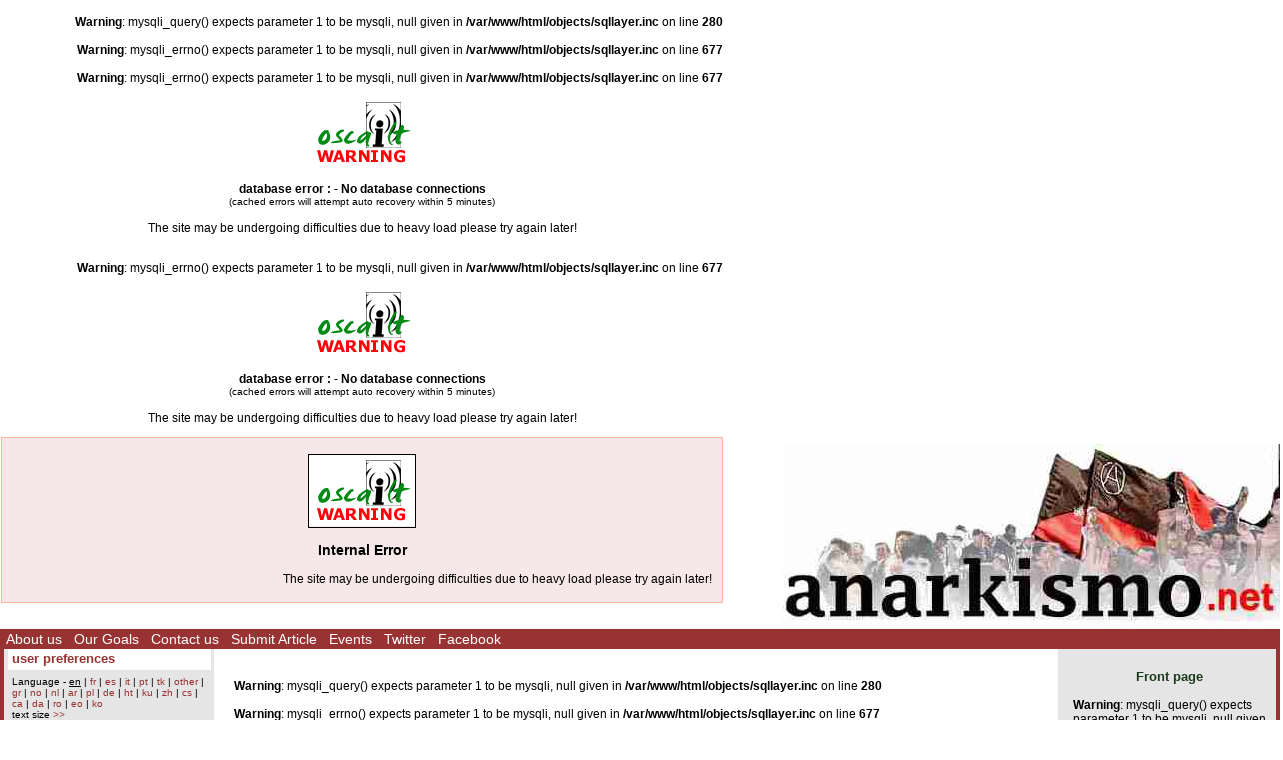

--- FILE ---
content_type: text/html; charset=ISO-8859-1
request_url: https://www.anarkismo.net/article/18179
body_size: 4911
content:
<!DOCTYPE HTML PUBLIC "-//W3C//DTD HTML 4.01 Transitional//EN" "http://www.w3.org/TR/html4/loose.dtd">
<HTML>
<HEAD>
   <meta http-equiv="Content-Type" content="text/html" charset="ISO-8859-1" />
   <meta name="description" content="Anarkismo.net is an anarchist publishing project composed of groups who agree with the Anarkismo statement Anarkismo.net is a international anarchist-communist news service">
   <meta name="keywords" content="anarchist-communist news">
   <TITLE> Anarkismo </TITLE>
         <link href="../attachments/sites/default/style.css" type="text/css" rel="stylesheet">
      <link href="../attachments/sites/default/common.css" type="text/css" rel="stylesheet">
      <link href="../attachments/sites/default/contentstyle.css" type="text/css" rel="stylesheet">
      <link href="http://www.anarkismo.net/rss.xml" rel="alternate" type="application/rss+xml" title="Anarkismo RSS Feed">
   <link href="http://www.anarkismo.net/atom.xml" rel="alternate" type="application/atom+xml" title="Anarkismo Atom Feed">
   <link href="http://www.anarkismo.net/podcast.xml" rel="alternate" type="application/rss+xml" title="Anarkismo Podcast">

   </HEAD>
<BODY>


<!-- <article view page obj id 1868> -->
<div class='indypage'>


<!-- begin article view page header -->
<div class='indyheader'>
<table class='indyheader'>
<tr class='indyheader'>
<td class='indyheader'>


<!-- <banner-bar obj id 76> -->
<TABLE class='banner-right'>
<TR class='banner-right'>

                <TD class='banner-right'>
                

<!-- <gallery obj id 64> -->
<br />
<b>Warning</b>:  mysqli_query() expects parameter 1 to be mysqli, null given in <b>/var/www/html/objects/sqllayer.inc</b> on line <b>280</b><br />
<br />
<b>Warning</b>:  mysqli_errno() expects parameter 1 to be mysqli, null given in <b>/var/www/html/objects/sqllayer.inc</b> on line <b>677</b><br />
<br />
<b>Warning</b>:  mysqli_errno() expects parameter 1 to be mysqli, null given in <b>/var/www/html/objects/sqllayer.inc</b> on line <b>677</b><br />
         <p align=center>
         <img src="../graphics/warning.gif" align=middle><BR><BR>
         <B>database error :  - No database connections</B><BR>
         <small>(cached errors will attempt auto recovery within 5 minutes)</small>         <BR><BR>
         The site may be undergoing difficulties due to heavy load please try again later!
         </p>
         <br />
<b>Warning</b>:  mysqli_errno() expects parameter 1 to be mysqli, null given in <b>/var/www/html/objects/sqllayer.inc</b> on line <b>677</b><br />
         <p align=center>
         <img src="../graphics/warning.gif" align=middle><BR><BR>
         <B>database error :  - No database connections</B><BR>
         <small>(cached errors will attempt auto recovery within 5 minutes)</small>         <BR><BR>
         The site may be undergoing difficulties due to heavy load please try again later!
         </p>
         <div class='user-message'>
<p align='center'><img src='../graphics/warning.gif' alt='warning' style='border: #000 1pt solid'></p><h3 align='center' class='publish-header'>Internal Error</h3>
<p>The site may be undergoing difficulties due to heavy load please try again later!</p>
</div>
<br><div class='columnnotice'></div><!-- </gallery obj id 64> -->

</TD>
<TD class='banner-right'>
                

<!-- <site-banner obj id 1932> -->
<a href='../index.php' class='banner-right'><img class='banner-right-thumbnail' src='../cache/imagecache/local/misc/0_0___10_0_0_0_0_0_banner.jpg' alt='' title='' /></a>
<!-- </site-banner obj id 1932> -->

</TD>
</TR>
</TABLE>

<!-- </banner-bar obj id 76> -->

</td>
</tr>
<tr class='indyheader'>
<td class='indyheader'>


<!-- <standard top bar obj id 46> -->
<UL class='indyheader'>

                <LI class='indyheader'>
                

<!-- <About us obj id 24> -->
<a href='../about_us' class='indyheader' title='About us'>About us</a>
<!-- </About us obj id 24> -->

</LI>
<LI class='indyheader'>
                

<!-- <our goals obj id 2108> -->
<a href='../our_goals' class='indyheader' title='Our Goals'>Our Goals</a>
<!-- </our goals obj id 2108> -->

</LI>
<LI class='indyheader'>
                

<!-- <Contact Form obj id 84> -->
<a href='../contact_us' class='indyheader'>Contact us</a>
<!-- </Contact Form obj id 84> -->

</LI>
<LI class='indyheader'>
                

<!-- <publish obj id 57> -->
<a href='../publish' class='indyheader' title='Submit Article'>Submit Article</a>
<!-- </publish obj id 57> -->

</LI>
<LI class='indyheader'>
                

<!-- <Events obj id 58> -->
<a href='../events' class='indyheader' title='Events'>Events</a>
<!-- </Events obj id 58> -->

</LI>
<LI class='indyheader'>
                

<!-- <Twitter obj id 2407> -->
<a href='http://twitter.com/anarkismo' class='indyheader' title='Follow Anarkismo.net on twitter and get a summary and link to all new articles posted'>Twitter</a>
<!-- </Twitter obj id 2407> -->

</LI>
<LI class='indyheader'>
                

<!-- <Facebook obj id 2408> -->
<a href='http://www.facebook.com/anarkismo' class='indyheader' title='Anarkismo Facebook fan page, please join and invite your friends'>Facebook</a>
<!-- </Facebook obj id 2408> -->

</LI>
</UL>

<!-- </standard top bar obj id 46> -->

</td>
</tr>
</table>
</div>
<!-- end article view page header -->
<!-- Begin article view page object id 1868 Main body -->
<table class='indypagebody'>
<tr class='indypagebody'>

<!-- begin article view page leftcolumn -->
<td class='indyleftcolumn'>


<!-- <standard left menu obj id 44> -->

                
                

<!-- <user preference box obj id 2031> -->
<div class='indyright-inset'>
<h4 class='indyleftcolumn'><a class='indyleftcolumn' href='../user_preferences'>user preferences</a></h4><div style='margin: 0; padding: 0; font-size: 0.85em;'><ul class='indyleftcolumn'><li class='indyleftcolumn'>Language - <u class='indyleftcolumn'>en</u> | <a class='indyleftcolumn' href='../article/18179?userlanguage=fr&amp;save_prefs=true' title='Français' >fr</a> | <a class='indyleftcolumn' href='../article/18179?userlanguage=es&amp;save_prefs=true' title='Castellano' >es</a> | <a class='indyleftcolumn' href='../article/18179?userlanguage=it&amp;save_prefs=true' title='Italiano' >it</a> | <a class='indyleftcolumn' href='../article/18179?userlanguage=pt&amp;save_prefs=true' title='Português' >pt</a> | <a class='indyleftcolumn' href='../article/18179?userlanguage=tk&amp;save_prefs=true' title='Türkçe' >tk</a> | <a class='indyleftcolumn' href='../article/18179?userlanguage=other&amp;save_prefs=true' title='Other' >other</a> | <a class='indyleftcolumn' href='../article/18179?userlanguage=gr&amp;save_prefs=true' title='&#917;&#955;&#955;&#951;&#957;&#953;&#954;&#940;' >gr</a> | <a class='indyleftcolumn' href='../article/18179?userlanguage=no&amp;save_prefs=true' title='Norsk' >no</a> | <a class='indyleftcolumn' href='../article/18179?userlanguage=nl&amp;save_prefs=true' title='Nederlands' >nl</a> | <a class='indyleftcolumn' href='../article/18179?userlanguage=ar&amp;save_prefs=true' title='&#1575;&#1604;&#1593;&#1585;&#1576;&#1610;&#1577;' >ar</a> | <a class='indyleftcolumn' href='../article/18179?userlanguage=pl&amp;save_prefs=true' title='Polski' >pl</a> | <a class='indyleftcolumn' href='../article/18179?userlanguage=de&amp;save_prefs=true' title='Deutsch' >de</a> | <a class='indyleftcolumn' href='../article/18179?userlanguage=ht&amp;save_prefs=true' title='Kreyòl ayisyen' >ht</a> | <a class='indyleftcolumn' href='../article/18179?userlanguage=ku&amp;save_prefs=true' title='Kurdî / &#1705;&#1608;&#1585;&#1583;&#1740;' >ku</a> | <a class='indyleftcolumn' href='../article/18179?userlanguage=zh&amp;save_prefs=true' title='&#20013&#25991' >zh</a> | <a class='indyleftcolumn' href='../article/18179?userlanguage=cs&amp;save_prefs=true' title='&#268eština' >cs</a> | <a class='indyleftcolumn' href='../article/18179?userlanguage=ca&amp;save_prefs=true' title='Català' >ca</a> | <a class='indyleftcolumn' href='../article/18179?userlanguage=da&amp;save_prefs=true' title='Dansk' >da</a> | <a class='indyleftcolumn' href='../article/18179?userlanguage=ro&amp;save_prefs=true' title='Român&#259' >ro</a> | <a class='indyleftcolumn' href='../article/18179?userlanguage=eo&amp;save_prefs=true' title='Esperanto' >eo</a> | <a class='indyleftcolumn' href='../article/18179?userlanguage=ko&amp;save_prefs=true' title='&#54620;&#44397;&#50612;' >ko</a></li><li class='indyleftcolumn'>text size <A class='indyleftcolumn' href="../article/18179?fontsizeinc=2" rel="nofollow">&gt;&gt;</A></li><li class='indyleftcolumn'><a class='indyleftcolumn' href='../article/18179&amp;user_frontpage=53&amp;save_prefs=true' rel='nofollow'><img src='../graphics/address.gif' alt='make this your Anarkismo.net front page'> make this your Anarkismo.net front page</a></li></ul></div></div>
<!-- </user preference box obj id 2031> -->


                

<!-- <site navigation obj id 67> -->
<div class='navigation'>
<h4 class='navigation'>Anarkismo.net</h4><P class='navigation'>
                

<!-- <features obj id 54> -->
<a href='../features' class='navigation' title='Front page'>Front page</a>
<!-- </features obj id 54> -->

</P>
<P class='navigation'>
                

<!-- <Main newswire obj id 2117> -->
<a href='../openwire' class='navigation' title='Main news listing'>Main news listing</a>
<!-- </Main newswire obj id 2117> -->

</P>
<P class='navigation'>
                

<!-- <publish obj id 57> -->
<a href='../publish' class='navigation' title='Submit Article'>Submit Article</a>
<!-- </publish obj id 57> -->

</P>
<P class='navigation'>
                

<!-- <comments obj id 56> -->
<a href='../comments' class='navigation' title='Latest Comments'>Latest Comments</a>
<!-- </comments obj id 56> -->

</P>
<P class='navigation'>
                

<!-- <editorial obj id 2038> -->
<a href='../editorial' class='navigation' title='Commenting Guidelines'>Commenting Guidelines</a>
<!-- </editorial obj id 2038> -->

</P>
<P class='navigation'>
                

<!-- <Events obj id 58> -->
<a href='../events' class='navigation' title='Events'>Events</a>
<!-- </Events obj id 58> -->

</P>
<P class='navigation'>
                

<!-- <gallery obj id 64> -->
<a href='../gallery' class='navigation' title='Photo Gallery'>Photo Gallery</a>
<!-- </gallery obj id 64> -->

</P>
<P class='navigation'>
                

<!-- <Archives obj id 55> -->
<a href='../archives' class='navigation' title='Archives'>Archives</a>
<!-- </Archives obj id 55> -->

</P>
<P class='navigation'>
                

<!-- <syndication obj id 2040> -->
<a href='../syndication' class='navigation' title='Syndication'>Syndication</a>
<!-- </syndication obj id 2040> -->

</P>


</div>
<!-- </site navigation obj id 67> -->


                

<!-- <full archive search obj id 41> -->
<div class='search'>
<form style='margin: 0' name='searchform_box' method='get' action="../openwire"><h4 class='search'><img class='object-icon' alt='full archive search' title='full archive search' src='../attachments/sites/site_1/search.gif'> Search <img class='object-icon' alt='full archive search' title='full archive search' src='../graphics/search2.gif'></h4><input class='search' type='text' name='search_text' maxlength='200' onFocus="JavaScript:if(this.value ==''){this.value='';}" value=''>
<BR /><input class='search-button' value='Search &gt;&gt;' name='button' type='submit'><p class='search'><input class='search-checkbox' name='search_comments' type='checkbox'>
<small class='search'>Search comments</small></p>
<p class='search'><a class='search' href='../search'>advanced search</a></p>
</form>
</div>
<!-- </full archive search obj id 41> -->


                

<!-- <About menu box obj id 2381> -->
<div class='donate'>
<P class='donate'>
                

<!-- <who we are obj id 2388> -->
<a href="../about_us" class="indyleftcolumn">about us</a>
<!-- </who we are obj id 2388> -->

</P>


</div>
<!-- </About menu box obj id 2381> -->


                

<!-- <new events obj id 2088> -->
<div class='indyleftcolumn'>
<h4 class='indyleftcolumn'><a href='../openwire&amp;type_id=5' class='indyleftcolumn' title='New Events'>New Events</a></h4><br />
<b>Warning</b>:  mysqli_query() expects parameter 1 to be mysqli, null given in <b>/var/www/html/objects/sqllayer.inc</b> on line <b>280</b><br />
<br />
<b>Warning</b>:  mysqli_errno() expects parameter 1 to be mysqli, null given in <b>/var/www/html/objects/sqllayer.inc</b> on line <b>677</b><br />
<br />
<b>Warning</b>:  mysqli_errno() expects parameter 1 to be mysqli, null given in <b>/var/www/html/objects/sqllayer.inc</b> on line <b>677</b><br />
         <p align=center>
         <img src="../graphics/warning.gif" align=middle><BR><BR>
         <B>database error :  - No database connections</B><BR>
         <small>(cached errors will attempt auto recovery within 5 minutes)</small>         <BR><BR>
         The site may be undergoing difficulties due to heavy load please try again later!
         </p>
         <br />
<b>Warning</b>:  mysqli_errno() expects parameter 1 to be mysqli, null given in <b>/var/www/html/objects/sqllayer.inc</b> on line <b>677</b><br />
         <p align=center>
         <img src="../graphics/warning.gif" align=middle><BR><BR>
         <B>database error :  - No database connections</B><BR>
         <small>(cached errors will attempt auto recovery within 5 minutes)</small>         <BR><BR>
         The site may be undergoing difficulties due to heavy load please try again later!
         </p>
         <div class='user-message'>
<p align='center'><img src='../graphics/warning.gif' alt='warning' style='border: #000 1pt solid'></p><h3 align='center' class='publish-header'>Internal Error</h3>
<p>The site may be undergoing difficulties due to heavy load please try again later!</p>
</div>
<br><div class='columnnotice'>no event posted in the last week</div></div>
<!-- </new events obj id 2088> -->


                

<!-- <upcoming events obj id 51> -->
<div class='indyleftcolumn'>
<h4 class='indyleftcolumn'><a href='../events&amp;type_id=5' class='indyleftcolumn' title='Upcoming Events'>Upcoming Events</a></h4><br />
<b>Warning</b>:  mysqli_query() expects parameter 1 to be mysqli, null given in <b>/var/www/html/objects/sqllayer.inc</b> on line <b>280</b><br />
<br />
<b>Warning</b>:  mysqli_errno() expects parameter 1 to be mysqli, null given in <b>/var/www/html/objects/sqllayer.inc</b> on line <b>677</b><br />
<br />
<b>Warning</b>:  mysqli_errno() expects parameter 1 to be mysqli, null given in <b>/var/www/html/objects/sqllayer.inc</b> on line <b>677</b><br />
         <p align=center>
         <img src="../graphics/warning.gif" align=middle><BR><BR>
         <B>database error :  - No database connections</B><BR>
         <small>(cached errors will attempt auto recovery within 5 minutes)</small>         <BR><BR>
         The site may be undergoing difficulties due to heavy load please try again later!
         </p>
         <br />
<b>Warning</b>:  mysqli_errno() expects parameter 1 to be mysqli, null given in <b>/var/www/html/objects/sqllayer.inc</b> on line <b>677</b><br />
         <p align=center>
         <img src="../graphics/warning.gif" align=middle><BR><BR>
         <B>database error :  - No database connections</B><BR>
         <small>(cached errors will attempt auto recovery within 5 minutes)</small>         <BR><BR>
         The site may be undergoing difficulties due to heavy load please try again later!
         </p>
         <div class='user-message'>
<p align='center'><img src='../graphics/warning.gif' alt='warning' style='border: #000 1pt solid'></p><h3 align='center' class='publish-header'>Internal Error</h3>
<p>The site may be undergoing difficulties due to heavy load please try again later!</p>
</div>
<br><div class='columnnotice'>No upcoming events.</div></div>
<!-- </upcoming events obj id 51> -->


                

<!-- <Other  Press obj id 1978> -->
<div class='indyleftcolumn'>
<div class='indyleftcolumn-title'><h4 class='indyleftcolumn'><a href='../other_press' class='indyleftcolumn' title='Other Press'>Other Press</a></h4></div><br />
<b>Warning</b>:  mysqli_query() expects parameter 1 to be mysqli, null given in <b>/var/www/html/objects/sqllayer.inc</b> on line <b>280</b><br />
<br />
<b>Warning</b>:  mysqli_errno() expects parameter 1 to be mysqli, null given in <b>/var/www/html/objects/sqllayer.inc</b> on line <b>677</b><br />
<br />
<b>Warning</b>:  mysqli_errno() expects parameter 1 to be mysqli, null given in <b>/var/www/html/objects/sqllayer.inc</b> on line <b>677</b><br />
         <p align=center>
         <img src="../graphics/warning.gif" align=middle><BR><BR>
         <B>database error :  - No database connections</B><BR>
         <small>(cached errors will attempt auto recovery within 5 minutes)</small>         <BR><BR>
         The site may be undergoing difficulties due to heavy load please try again later!
         </p>
         <br />
<b>Warning</b>:  mysqli_errno() expects parameter 1 to be mysqli, null given in <b>/var/www/html/objects/sqllayer.inc</b> on line <b>677</b><br />
         <p align=center>
         <img src="../graphics/warning.gif" align=middle><BR><BR>
         <B>database error :  - No database connections</B><BR>
         <small>(cached errors will attempt auto recovery within 5 minutes)</small>         <BR><BR>
         The site may be undergoing difficulties due to heavy load please try again later!
         </p>
         <div class='user-message'>
<p align='center'><img src='../graphics/warning.gif' alt='warning' style='border: #000 1pt solid'></p><h3 align='center' class='publish-header'>Internal Error</h3>
<p>The site may be undergoing difficulties due to heavy load please try again later!</p>
</div>
<br><div class='columnnotice'>Sorry, no stories matched your search, maybe try again with different settings.</div></div>
<!-- </Other  Press obj id 1978> -->


                

<!-- <Feeds obj id 2100> -->
<div class='feeds'>
<h4 class='feeds'><a href='../feeds' class='feeds'>Feeds</a></h4><P class='feeds'>
                

<!-- <Atom Summaries Link obj id 2103> -->
<a href='../atom.xml' class='feeds' title='An atom feed of article summaries'><img class='object-icon' alt='Atom Summaries Link' title='Atom Summaries Link' src='../attachments/sites/site_1/atomsummariesbutton.png'></a>
<!-- </Atom Summaries Link obj id 2103> -->

</P>
<P class='feeds'>
                

<!-- <Atom Full Posts Link obj id 2104> -->
<a href='../atomfullposts.xml' class='feeds' title='An Atom Feed of articles with full content'><img class='object-icon' alt='Atom Full Posts Link' title='Atom Full Posts Link' src='../attachments/sites/site_1/atomfullpostsbutton.png'></a>
<!-- </Atom Full Posts Link obj id 2104> -->

</P>
<P class='feeds'>
                

<!-- <Atom Videocast Link obj id 2359> -->
<a href='../atomvideocast.xml' class='feeds' title='A feed of videos'><img class='object-icon' alt='Atom Videocast Link' title='Atom Videocast Link' src='../attachments/sites/site_1/atomvideocastbutton.png'></a>
<!-- </Atom Videocast Link obj id 2359> -->

</P>
<P class='feeds'>
                

<!-- <Atom Audiocast obj id 2361> -->
<a href='../atomaudiocast.xml' class='feeds' title='A feed of audio files'><img class='object-icon' alt='Atom Audiocast' title='Atom Audiocast' src='../attachments/sites/site_1/atomaudiocastbutton.png'></a>
<!-- </Atom Audiocast obj id 2361> -->

</P>
<P class='feeds'>
                

<!-- <Atom Mediacast Link obj id 2363> -->
<a href='../atommediacast.xml' class='feeds' title='A feed of audio and video files'><img class='object-icon' alt='Atom Mediacast Link' title='Atom Mediacast Link' src='../attachments/sites/site_1/atommediacastbutton.png'></a>
<!-- </Atom Mediacast Link obj id 2363> -->

</P>
<P class='feeds'>
                

<!-- <RSS Summaries Link obj id 2101> -->
<a href='../rss.xml' class='feeds' title='An RSS feed of article summaries'><img class='object-icon' alt='RSS Summaries Link' title='RSS Summaries Link' src='../attachments/sites/site_1/rsssummariesbutton.png'></a>
<!-- </RSS Summaries Link obj id 2101> -->

</P>
<P class='feeds'>
                

<!-- <RSS Full Posts Link obj id 2102> -->
<a href='../rssfullposts.xml' class='feeds' title='A feed articles containing their full content'><img class='object-icon' alt='RSS Full Posts Link' title='RSS Full Posts Link' src='../attachments/sites/site_1/rssfullpostsbutton.png'></a>
<!-- </RSS Full Posts Link obj id 2102> -->

</P>
<P class='feeds'>
                

<!-- <RSS Videocast Link obj id 2358> -->
<a href='../rssvideocast.xml' class='feeds' title='A feed of videos'><img class='object-icon' alt='RSS Videocast Link' title='RSS Videocast Link' src='../attachments/sites/site_1/rssvideocastbutton.png'></a>
<!-- </RSS Videocast Link obj id 2358> -->

</P>
<P class='feeds'>
                

<!-- <RSS Audiocast obj id 2360> -->
<a href='../rssaudiocast.xml' class='feeds' title='A feed of audio files'><img class='object-icon' alt='RSS Audiocast' title='RSS Audiocast' src='../attachments/sites/site_1/rssaudiocastbutton.png'></a>
<!-- </RSS Audiocast obj id 2360> -->

</P>
<P class='feeds'>
                

<!-- <RSS Mediacast Link obj id 2362> -->
<a href='../rssmediacast.xml' class='feeds' title='A feed of audio and video files'><img class='object-icon' alt='RSS Mediacast Link' title='RSS Mediacast Link' src='../attachments/sites/site_1/rssmediacastbutton.png'></a>
<!-- </RSS Mediacast Link obj id 2362> -->

</P>
<P class='feeds'>
                

<!-- <Podcast Link obj id 2105> -->
<a href='../podcast.xml' class='feeds' title='A podcast of the sites audio and video content'><img class='object-icon' alt='Podcast Link' title='Podcast Link' src='../attachments/sites/site_1/rsspodcastbutton.png'></a>
<!-- </Podcast Link obj id 2105> -->

</P>
<P class='feeds'>
                

<!-- <iTunes Store Podcast Link obj id 2106> -->
<a href='itms://phobos.apple.com/WebObjects/MZStore.woa/wa/viewPodcast?id=120904798' class='feeds' title='A link to the sites podcast in the iTunes music store'><img class='object-icon' alt='iTunes Store Podcast Link' title='iTunes Store Podcast Link' src='../attachments/sites/site_1/rssitunesbutton.png'></a>
<!-- </iTunes Store Podcast Link obj id 2106> -->

</P>


</div>
<!-- </Feeds obj id 2100> -->


<!-- </standard left menu obj id 44> -->

</td>
<!-- end article view page leftcolumn -->
<!-- begin article view page object id 1868 contents column -->
<td class='indypagebody'>

<!-- <article obj id 53> -->
<br />
<b>Warning</b>:  mysqli_query() expects parameter 1 to be mysqli, null given in <b>/var/www/html/objects/sqllayer.inc</b> on line <b>280</b><br />
<br />
<b>Warning</b>:  mysqli_errno() expects parameter 1 to be mysqli, null given in <b>/var/www/html/objects/sqllayer.inc</b> on line <b>677</b><br />
<br />
<b>Warning</b>:  mysqli_errno() expects parameter 1 to be mysqli, null given in <b>/var/www/html/objects/sqllayer.inc</b> on line <b>677</b><br />
         <p align=center>
         <img src="../graphics/warning.gif" align=middle><BR><BR>
         <B>database error :  - No database connections</B><BR>
         <small>(cached errors will attempt auto recovery within 5 minutes)</small>         <BR><BR>
         The site may be undergoing difficulties due to heavy load please try again later!
         </p>
         <br />
<b>Warning</b>:  mysqli_errno() expects parameter 1 to be mysqli, null given in <b>/var/www/html/objects/sqllayer.inc</b> on line <b>677</b><br />
         <p align=center>
         <img src="../graphics/warning.gif" align=middle><BR><BR>
         <B>database error :  - No database connections</B><BR>
         <small>(cached errors will attempt auto recovery within 5 minutes)</small>         <BR><BR>
         The site may be undergoing difficulties due to heavy load please try again later!
         </p>
         <div class='user-message'>
<p align='center'><img src='../graphics/warning.gif' alt='warning' style='border: #000 1pt solid'></p><h3 align='center' class='publish-header'>Internal Error</h3>
<p>The site may be undergoing difficulties due to heavy load please try again later!</p>
</div>
<br><br />
<b>Warning</b>:  mysqli_num_rows() expects parameter 1 to be mysqli_result, null given in <b>/var/www/html/objects/sqllayer.inc</b> on line <b>339</b><br />
         <p align=center>
         <img src="../graphics/warning.gif" align=middle><BR><BR>
         <B>No Story with ID 18179 exists</B><BR>
         <small>(cached errors will attempt auto recovery within 5 minutes)</small>         <BR><BR>
         The site may be undergoing difficulties due to heavy load please try again later!
         </p>
         <div class='user-message'>
<p align='center'><img src='../graphics/warning.gif' alt='warning' style='border: #000 1pt solid'></p><h3 align='center' class='publish-header'>Story 18179: Document Not Available</h3>
<p>No story with that ID exists. There are three possibilities.
<ul>
<li>This story has been made into a comment on another story - Posts on the same subject should be published on the same article and Indymedia newswire moderators will accordingly compile similar stories together. To check to see if your story has been made into a comment on another story, you could check the <a href="comments">latest comments page</a> or go to our <a href= "http://lists.indymedia.org/mailman/listinfo/imc-ireland-newswire">archive of editorial actions</a> and look for an entry referring to this story being <i>downgraded</i></li>
<li>This story may have been deleted - this is very rare, we do not normally delete any content.</li>
<li>There may be an error with the URL that you are using - check to make sure that it is correct</li>
</ul></p>
</div>
<br><!-- </article obj id 53> -->

<div class='page-language-options'>This page can be viewed in<br /><span class='page-language-selected'>English</span> <span class='page-language-option'><a class='page-language-option' href='../index.php?obj_id=53&amp;userlanguage=it'>Italiano</a></span> <span class='page-language-option'><a class='page-language-option' href='../index.php?obj_id=53&amp;userlanguage=de'>Deutsch</a></span> </div>                                      </td>
<!-- end article view page contents column -->

<!-- begin article view page right column -->
<td class='indyrightcolumn'>


<!-- <newswire menu obj id 68> -->

                
                

<!-- <featured image obj id 42> -->
<div class='indyrightcolumn'>
</div>
<!-- </featured image obj id 42> -->


                

<!-- <features obj id 54> -->
<div class='indyrightcolumn'>
<h4 class='indyrightcolumn'><a href='../features' class='indyrightcolumn' title='Front page'>Front page</a></h4><br />
<b>Warning</b>:  mysqli_query() expects parameter 1 to be mysqli, null given in <b>/var/www/html/objects/sqllayer.inc</b> on line <b>280</b><br />
<br />
<b>Warning</b>:  mysqli_errno() expects parameter 1 to be mysqli, null given in <b>/var/www/html/objects/sqllayer.inc</b> on line <b>677</b><br />
<br />
<b>Warning</b>:  mysqli_errno() expects parameter 1 to be mysqli, null given in <b>/var/www/html/objects/sqllayer.inc</b> on line <b>677</b><br />
         <p align=center>
         <img src="../graphics/warning.gif" align=middle><BR><BR>
         <B>database error :  - No database connections</B><BR>
         <small>(cached errors will attempt auto recovery within 5 minutes)</small>         <BR><BR>
         The site may be undergoing difficulties due to heavy load please try again later!
         </p>
         <br />
<b>Warning</b>:  mysqli_errno() expects parameter 1 to be mysqli, null given in <b>/var/www/html/objects/sqllayer.inc</b> on line <b>677</b><br />
         <p align=center>
         <img src="../graphics/warning.gif" align=middle><BR><BR>
         <B>database error :  - No database connections</B><BR>
         <small>(cached errors will attempt auto recovery within 5 minutes)</small>         <BR><BR>
         The site may be undergoing difficulties due to heavy load please try again later!
         </p>
         <div class='user-message'>
<p align='center'><img src='../graphics/warning.gif' alt='warning' style='border: #000 1pt solid'></p><h3 align='center' class='publish-header'>Internal Error</h3>
<p>The site may be undergoing difficulties due to heavy load please try again later!</p>
</div>
<br><div class='columnnotice'>Sorry, there are currently no features published that match your query!</div></div>
<!-- </features obj id 54> -->


                

<!-- <breaking news obj id 1977> -->
<div class='indyrightcolumn'>
<h4 class='indyrightcolumn'><a href='../breaking_news' class='indyrightcolumn' title='news'>news</a></h4>
</div>
<!-- </breaking news obj id 1977> -->


                

<!-- <opinion and analysis obj id 1979> -->
<div class='indyrightcolumn'>
<h4 class='indyrightcolumn'><a href='../opinion_and_analysis' class='indyrightcolumn' title='opinion'>opinion</a></h4>
</div>
<!-- </opinion and analysis obj id 1979> -->


                

<!-- <press releases obj id 1983> -->
<div class='indyrightcolumn'>
<h4 class='indyrightcolumn'><a href='../press_releases' class='indyrightcolumn' title='press releases'>press releases</a></h4>
</div>
<!-- </press releases obj id 1983> -->


<!-- </newswire menu obj id 68> -->

</td>
<!-- end article view page right column -->
</tr>
</table>
<!-- End article view page object id 1868 Main body -->

<!-- begin article view page footer -->
<div class='indyfooter'>
<table class='indyfooter'>
<tr class='indyfooter'>
<td class='indyfooter'>


<!-- <footer obj id 2036> -->
<TABLE class='indyfooter'>
<TR class='indyfooter'>

                <TD class='indyfooter'>
                

<!-- <copyright notice obj id 1931> -->
© 2005-2026 Anarkismo.net. Unless otherwise stated by the author, all content is free for non-commercial reuse, reprint, and rebroadcast, on the net and elsewhere. Opinions are those of the contributors and are not necessarily endorsed by Anarkismo.net. [
<a class="indyfooter" href="disclaimer.php">Disclaimer</a> | <a class="indyfooter" href="privacy.php">Privacy</a> ]
<!-- </copyright notice obj id 1931> -->

</TD>
<TD class='indyfooter'>
                

<!-- <oscailt logo obj id 80> -->
<a href='http://www.indymedia.ie/oscailt/' class='indyfooter'><img class='indyfooter-thumbnail' src='../attachments/sites/site_1/oscailtpowered.gif' alt='' title='' /></a>
<!-- </oscailt logo obj id 80> -->

</TD>
</TR>
</TABLE>

<!-- </footer obj id 2036> -->

</td>
</tr>
</table>
</div>
<!-- end article view page footer -->
</div>
<!-- </article view page obj id 1868> -->


</BODY>
</HTML>
<!-- **** html cached page **** -->